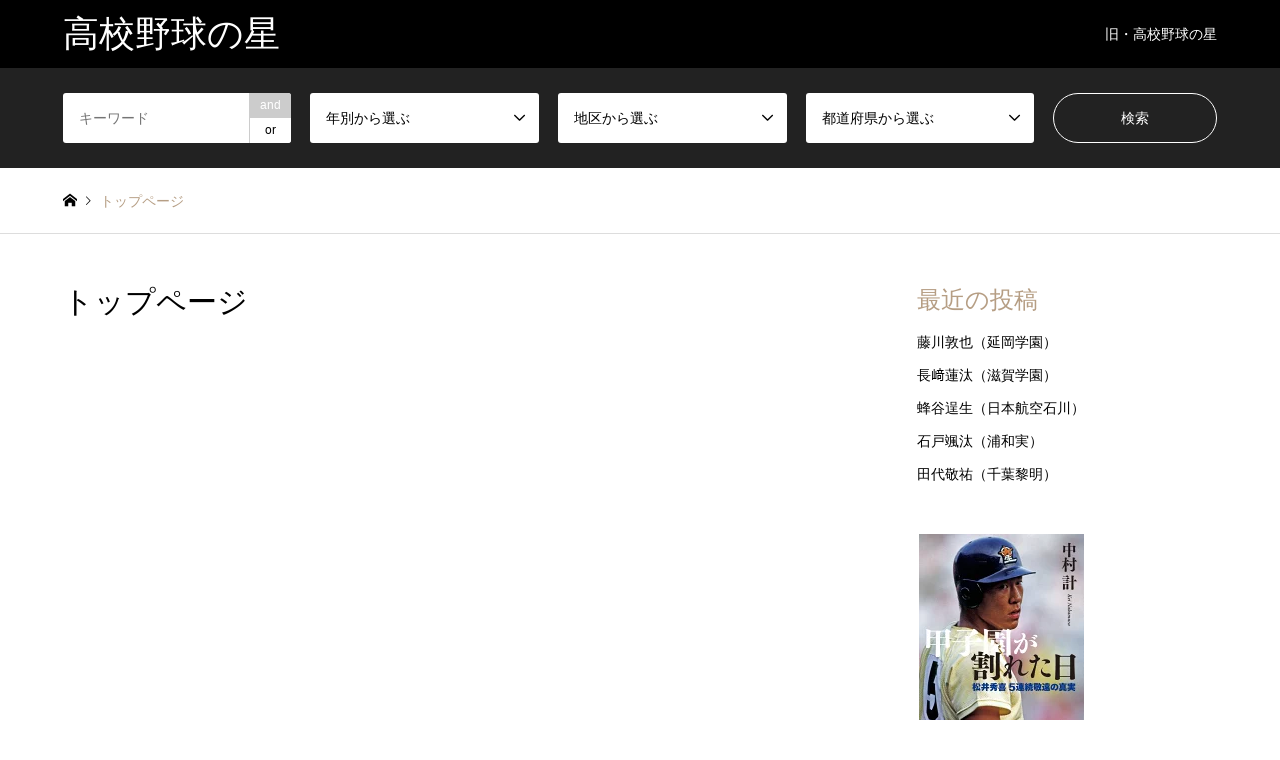

--- FILE ---
content_type: text/html; charset=UTF-8
request_url: http://koukouyakyu-no-hoshi.com/%E3%83%88%E3%83%83%E3%83%97%E3%83%9A%E3%83%BC%E3%82%B8-2/
body_size: 10471
content:
<!DOCTYPE html>
<html lang="ja">
<head>
<meta charset="UTF-8">
<!--[if IE]><meta http-equiv="X-UA-Compatible" content="IE=edge"><![endif]-->
<meta name="viewport" content="width=device-width">
<title>トップページ | 高校野球の星</title>
<meta name="description" content="">
<link rel="pingback" href="http://koukouyakyu-no-hoshi.com/xmlrpc.php">
<meta name='robots' content='max-image-preview:large' />
<link rel="alternate" type="application/rss+xml" title="高校野球の星 &raquo; フィード" href="http://koukouyakyu-no-hoshi.com/feed/" />
<link rel="alternate" type="application/rss+xml" title="高校野球の星 &raquo; コメントフィード" href="http://koukouyakyu-no-hoshi.com/comments/feed/" />
<link rel="alternate" title="oEmbed (JSON)" type="application/json+oembed" href="http://koukouyakyu-no-hoshi.com/wp-json/oembed/1.0/embed?url=http%3A%2F%2Fkoukouyakyu-no-hoshi.com%2F%25e3%2583%2588%25e3%2583%2583%25e3%2583%2597%25e3%2583%259a%25e3%2583%25bc%25e3%2582%25b8-2%2F" />
<link rel="alternate" title="oEmbed (XML)" type="text/xml+oembed" href="http://koukouyakyu-no-hoshi.com/wp-json/oembed/1.0/embed?url=http%3A%2F%2Fkoukouyakyu-no-hoshi.com%2F%25e3%2583%2588%25e3%2583%2583%25e3%2583%2597%25e3%2583%259a%25e3%2583%25bc%25e3%2582%25b8-2%2F&#038;format=xml" />
<style id='wp-img-auto-sizes-contain-inline-css' type='text/css'>
img:is([sizes=auto i],[sizes^="auto," i]){contain-intrinsic-size:3000px 1500px}
/*# sourceURL=wp-img-auto-sizes-contain-inline-css */
</style>
<link rel='stylesheet' id='style-css' href='http://koukouyakyu-no-hoshi.com/wp-content/themes/gensen_tcd050/style.css?ver=1.12.1' type='text/css' media='all' />
<style id='wp-emoji-styles-inline-css' type='text/css'>

	img.wp-smiley, img.emoji {
		display: inline !important;
		border: none !important;
		box-shadow: none !important;
		height: 1em !important;
		width: 1em !important;
		margin: 0 0.07em !important;
		vertical-align: -0.1em !important;
		background: none !important;
		padding: 0 !important;
	}
/*# sourceURL=wp-emoji-styles-inline-css */
</style>
<style id='wp-block-library-inline-css' type='text/css'>
:root{--wp-block-synced-color:#7a00df;--wp-block-synced-color--rgb:122,0,223;--wp-bound-block-color:var(--wp-block-synced-color);--wp-editor-canvas-background:#ddd;--wp-admin-theme-color:#007cba;--wp-admin-theme-color--rgb:0,124,186;--wp-admin-theme-color-darker-10:#006ba1;--wp-admin-theme-color-darker-10--rgb:0,107,160.5;--wp-admin-theme-color-darker-20:#005a87;--wp-admin-theme-color-darker-20--rgb:0,90,135;--wp-admin-border-width-focus:2px}@media (min-resolution:192dpi){:root{--wp-admin-border-width-focus:1.5px}}.wp-element-button{cursor:pointer}:root .has-very-light-gray-background-color{background-color:#eee}:root .has-very-dark-gray-background-color{background-color:#313131}:root .has-very-light-gray-color{color:#eee}:root .has-very-dark-gray-color{color:#313131}:root .has-vivid-green-cyan-to-vivid-cyan-blue-gradient-background{background:linear-gradient(135deg,#00d084,#0693e3)}:root .has-purple-crush-gradient-background{background:linear-gradient(135deg,#34e2e4,#4721fb 50%,#ab1dfe)}:root .has-hazy-dawn-gradient-background{background:linear-gradient(135deg,#faaca8,#dad0ec)}:root .has-subdued-olive-gradient-background{background:linear-gradient(135deg,#fafae1,#67a671)}:root .has-atomic-cream-gradient-background{background:linear-gradient(135deg,#fdd79a,#004a59)}:root .has-nightshade-gradient-background{background:linear-gradient(135deg,#330968,#31cdcf)}:root .has-midnight-gradient-background{background:linear-gradient(135deg,#020381,#2874fc)}:root{--wp--preset--font-size--normal:16px;--wp--preset--font-size--huge:42px}.has-regular-font-size{font-size:1em}.has-larger-font-size{font-size:2.625em}.has-normal-font-size{font-size:var(--wp--preset--font-size--normal)}.has-huge-font-size{font-size:var(--wp--preset--font-size--huge)}.has-text-align-center{text-align:center}.has-text-align-left{text-align:left}.has-text-align-right{text-align:right}.has-fit-text{white-space:nowrap!important}#end-resizable-editor-section{display:none}.aligncenter{clear:both}.items-justified-left{justify-content:flex-start}.items-justified-center{justify-content:center}.items-justified-right{justify-content:flex-end}.items-justified-space-between{justify-content:space-between}.screen-reader-text{border:0;clip-path:inset(50%);height:1px;margin:-1px;overflow:hidden;padding:0;position:absolute;width:1px;word-wrap:normal!important}.screen-reader-text:focus{background-color:#ddd;clip-path:none;color:#444;display:block;font-size:1em;height:auto;left:5px;line-height:normal;padding:15px 23px 14px;text-decoration:none;top:5px;width:auto;z-index:100000}html :where(.has-border-color){border-style:solid}html :where([style*=border-top-color]){border-top-style:solid}html :where([style*=border-right-color]){border-right-style:solid}html :where([style*=border-bottom-color]){border-bottom-style:solid}html :where([style*=border-left-color]){border-left-style:solid}html :where([style*=border-width]){border-style:solid}html :where([style*=border-top-width]){border-top-style:solid}html :where([style*=border-right-width]){border-right-style:solid}html :where([style*=border-bottom-width]){border-bottom-style:solid}html :where([style*=border-left-width]){border-left-style:solid}html :where(img[class*=wp-image-]){height:auto;max-width:100%}:where(figure){margin:0 0 1em}html :where(.is-position-sticky){--wp-admin--admin-bar--position-offset:var(--wp-admin--admin-bar--height,0px)}@media screen and (max-width:600px){html :where(.is-position-sticky){--wp-admin--admin-bar--position-offset:0px}}

/*# sourceURL=wp-block-library-inline-css */
</style><style id='global-styles-inline-css' type='text/css'>
:root{--wp--preset--aspect-ratio--square: 1;--wp--preset--aspect-ratio--4-3: 4/3;--wp--preset--aspect-ratio--3-4: 3/4;--wp--preset--aspect-ratio--3-2: 3/2;--wp--preset--aspect-ratio--2-3: 2/3;--wp--preset--aspect-ratio--16-9: 16/9;--wp--preset--aspect-ratio--9-16: 9/16;--wp--preset--color--black: #000000;--wp--preset--color--cyan-bluish-gray: #abb8c3;--wp--preset--color--white: #ffffff;--wp--preset--color--pale-pink: #f78da7;--wp--preset--color--vivid-red: #cf2e2e;--wp--preset--color--luminous-vivid-orange: #ff6900;--wp--preset--color--luminous-vivid-amber: #fcb900;--wp--preset--color--light-green-cyan: #7bdcb5;--wp--preset--color--vivid-green-cyan: #00d084;--wp--preset--color--pale-cyan-blue: #8ed1fc;--wp--preset--color--vivid-cyan-blue: #0693e3;--wp--preset--color--vivid-purple: #9b51e0;--wp--preset--gradient--vivid-cyan-blue-to-vivid-purple: linear-gradient(135deg,rgb(6,147,227) 0%,rgb(155,81,224) 100%);--wp--preset--gradient--light-green-cyan-to-vivid-green-cyan: linear-gradient(135deg,rgb(122,220,180) 0%,rgb(0,208,130) 100%);--wp--preset--gradient--luminous-vivid-amber-to-luminous-vivid-orange: linear-gradient(135deg,rgb(252,185,0) 0%,rgb(255,105,0) 100%);--wp--preset--gradient--luminous-vivid-orange-to-vivid-red: linear-gradient(135deg,rgb(255,105,0) 0%,rgb(207,46,46) 100%);--wp--preset--gradient--very-light-gray-to-cyan-bluish-gray: linear-gradient(135deg,rgb(238,238,238) 0%,rgb(169,184,195) 100%);--wp--preset--gradient--cool-to-warm-spectrum: linear-gradient(135deg,rgb(74,234,220) 0%,rgb(151,120,209) 20%,rgb(207,42,186) 40%,rgb(238,44,130) 60%,rgb(251,105,98) 80%,rgb(254,248,76) 100%);--wp--preset--gradient--blush-light-purple: linear-gradient(135deg,rgb(255,206,236) 0%,rgb(152,150,240) 100%);--wp--preset--gradient--blush-bordeaux: linear-gradient(135deg,rgb(254,205,165) 0%,rgb(254,45,45) 50%,rgb(107,0,62) 100%);--wp--preset--gradient--luminous-dusk: linear-gradient(135deg,rgb(255,203,112) 0%,rgb(199,81,192) 50%,rgb(65,88,208) 100%);--wp--preset--gradient--pale-ocean: linear-gradient(135deg,rgb(255,245,203) 0%,rgb(182,227,212) 50%,rgb(51,167,181) 100%);--wp--preset--gradient--electric-grass: linear-gradient(135deg,rgb(202,248,128) 0%,rgb(113,206,126) 100%);--wp--preset--gradient--midnight: linear-gradient(135deg,rgb(2,3,129) 0%,rgb(40,116,252) 100%);--wp--preset--font-size--small: 13px;--wp--preset--font-size--medium: 20px;--wp--preset--font-size--large: 36px;--wp--preset--font-size--x-large: 42px;--wp--preset--spacing--20: 0.44rem;--wp--preset--spacing--30: 0.67rem;--wp--preset--spacing--40: 1rem;--wp--preset--spacing--50: 1.5rem;--wp--preset--spacing--60: 2.25rem;--wp--preset--spacing--70: 3.38rem;--wp--preset--spacing--80: 5.06rem;--wp--preset--shadow--natural: 6px 6px 9px rgba(0, 0, 0, 0.2);--wp--preset--shadow--deep: 12px 12px 50px rgba(0, 0, 0, 0.4);--wp--preset--shadow--sharp: 6px 6px 0px rgba(0, 0, 0, 0.2);--wp--preset--shadow--outlined: 6px 6px 0px -3px rgb(255, 255, 255), 6px 6px rgb(0, 0, 0);--wp--preset--shadow--crisp: 6px 6px 0px rgb(0, 0, 0);}:where(.is-layout-flex){gap: 0.5em;}:where(.is-layout-grid){gap: 0.5em;}body .is-layout-flex{display: flex;}.is-layout-flex{flex-wrap: wrap;align-items: center;}.is-layout-flex > :is(*, div){margin: 0;}body .is-layout-grid{display: grid;}.is-layout-grid > :is(*, div){margin: 0;}:where(.wp-block-columns.is-layout-flex){gap: 2em;}:where(.wp-block-columns.is-layout-grid){gap: 2em;}:where(.wp-block-post-template.is-layout-flex){gap: 1.25em;}:where(.wp-block-post-template.is-layout-grid){gap: 1.25em;}.has-black-color{color: var(--wp--preset--color--black) !important;}.has-cyan-bluish-gray-color{color: var(--wp--preset--color--cyan-bluish-gray) !important;}.has-white-color{color: var(--wp--preset--color--white) !important;}.has-pale-pink-color{color: var(--wp--preset--color--pale-pink) !important;}.has-vivid-red-color{color: var(--wp--preset--color--vivid-red) !important;}.has-luminous-vivid-orange-color{color: var(--wp--preset--color--luminous-vivid-orange) !important;}.has-luminous-vivid-amber-color{color: var(--wp--preset--color--luminous-vivid-amber) !important;}.has-light-green-cyan-color{color: var(--wp--preset--color--light-green-cyan) !important;}.has-vivid-green-cyan-color{color: var(--wp--preset--color--vivid-green-cyan) !important;}.has-pale-cyan-blue-color{color: var(--wp--preset--color--pale-cyan-blue) !important;}.has-vivid-cyan-blue-color{color: var(--wp--preset--color--vivid-cyan-blue) !important;}.has-vivid-purple-color{color: var(--wp--preset--color--vivid-purple) !important;}.has-black-background-color{background-color: var(--wp--preset--color--black) !important;}.has-cyan-bluish-gray-background-color{background-color: var(--wp--preset--color--cyan-bluish-gray) !important;}.has-white-background-color{background-color: var(--wp--preset--color--white) !important;}.has-pale-pink-background-color{background-color: var(--wp--preset--color--pale-pink) !important;}.has-vivid-red-background-color{background-color: var(--wp--preset--color--vivid-red) !important;}.has-luminous-vivid-orange-background-color{background-color: var(--wp--preset--color--luminous-vivid-orange) !important;}.has-luminous-vivid-amber-background-color{background-color: var(--wp--preset--color--luminous-vivid-amber) !important;}.has-light-green-cyan-background-color{background-color: var(--wp--preset--color--light-green-cyan) !important;}.has-vivid-green-cyan-background-color{background-color: var(--wp--preset--color--vivid-green-cyan) !important;}.has-pale-cyan-blue-background-color{background-color: var(--wp--preset--color--pale-cyan-blue) !important;}.has-vivid-cyan-blue-background-color{background-color: var(--wp--preset--color--vivid-cyan-blue) !important;}.has-vivid-purple-background-color{background-color: var(--wp--preset--color--vivid-purple) !important;}.has-black-border-color{border-color: var(--wp--preset--color--black) !important;}.has-cyan-bluish-gray-border-color{border-color: var(--wp--preset--color--cyan-bluish-gray) !important;}.has-white-border-color{border-color: var(--wp--preset--color--white) !important;}.has-pale-pink-border-color{border-color: var(--wp--preset--color--pale-pink) !important;}.has-vivid-red-border-color{border-color: var(--wp--preset--color--vivid-red) !important;}.has-luminous-vivid-orange-border-color{border-color: var(--wp--preset--color--luminous-vivid-orange) !important;}.has-luminous-vivid-amber-border-color{border-color: var(--wp--preset--color--luminous-vivid-amber) !important;}.has-light-green-cyan-border-color{border-color: var(--wp--preset--color--light-green-cyan) !important;}.has-vivid-green-cyan-border-color{border-color: var(--wp--preset--color--vivid-green-cyan) !important;}.has-pale-cyan-blue-border-color{border-color: var(--wp--preset--color--pale-cyan-blue) !important;}.has-vivid-cyan-blue-border-color{border-color: var(--wp--preset--color--vivid-cyan-blue) !important;}.has-vivid-purple-border-color{border-color: var(--wp--preset--color--vivid-purple) !important;}.has-vivid-cyan-blue-to-vivid-purple-gradient-background{background: var(--wp--preset--gradient--vivid-cyan-blue-to-vivid-purple) !important;}.has-light-green-cyan-to-vivid-green-cyan-gradient-background{background: var(--wp--preset--gradient--light-green-cyan-to-vivid-green-cyan) !important;}.has-luminous-vivid-amber-to-luminous-vivid-orange-gradient-background{background: var(--wp--preset--gradient--luminous-vivid-amber-to-luminous-vivid-orange) !important;}.has-luminous-vivid-orange-to-vivid-red-gradient-background{background: var(--wp--preset--gradient--luminous-vivid-orange-to-vivid-red) !important;}.has-very-light-gray-to-cyan-bluish-gray-gradient-background{background: var(--wp--preset--gradient--very-light-gray-to-cyan-bluish-gray) !important;}.has-cool-to-warm-spectrum-gradient-background{background: var(--wp--preset--gradient--cool-to-warm-spectrum) !important;}.has-blush-light-purple-gradient-background{background: var(--wp--preset--gradient--blush-light-purple) !important;}.has-blush-bordeaux-gradient-background{background: var(--wp--preset--gradient--blush-bordeaux) !important;}.has-luminous-dusk-gradient-background{background: var(--wp--preset--gradient--luminous-dusk) !important;}.has-pale-ocean-gradient-background{background: var(--wp--preset--gradient--pale-ocean) !important;}.has-electric-grass-gradient-background{background: var(--wp--preset--gradient--electric-grass) !important;}.has-midnight-gradient-background{background: var(--wp--preset--gradient--midnight) !important;}.has-small-font-size{font-size: var(--wp--preset--font-size--small) !important;}.has-medium-font-size{font-size: var(--wp--preset--font-size--medium) !important;}.has-large-font-size{font-size: var(--wp--preset--font-size--large) !important;}.has-x-large-font-size{font-size: var(--wp--preset--font-size--x-large) !important;}
/*# sourceURL=global-styles-inline-css */
</style>

<style id='classic-theme-styles-inline-css' type='text/css'>
/*! This file is auto-generated */
.wp-block-button__link{color:#fff;background-color:#32373c;border-radius:9999px;box-shadow:none;text-decoration:none;padding:calc(.667em + 2px) calc(1.333em + 2px);font-size:1.125em}.wp-block-file__button{background:#32373c;color:#fff;text-decoration:none}
/*# sourceURL=/wp-includes/css/classic-themes.min.css */
</style>
<script type="text/javascript" src="http://koukouyakyu-no-hoshi.com/wp-includes/js/jquery/jquery.min.js?ver=3.7.1" id="jquery-core-js"></script>
<script type="text/javascript" src="http://koukouyakyu-no-hoshi.com/wp-includes/js/jquery/jquery-migrate.min.js?ver=3.4.1" id="jquery-migrate-js"></script>
<link rel="https://api.w.org/" href="http://koukouyakyu-no-hoshi.com/wp-json/" /><link rel="alternate" title="JSON" type="application/json" href="http://koukouyakyu-no-hoshi.com/wp-json/wp/v2/pages/8" /><link rel="canonical" href="http://koukouyakyu-no-hoshi.com/%e3%83%88%e3%83%83%e3%83%97%e3%83%9a%e3%83%bc%e3%82%b8-2/" />
<link rel='shortlink' href='http://koukouyakyu-no-hoshi.com/?p=8' />

<link rel="stylesheet" href="http://koukouyakyu-no-hoshi.com/wp-content/themes/gensen_tcd050/css/design-plus.css?ver=1.12.1">
<link rel="stylesheet" href="http://koukouyakyu-no-hoshi.com/wp-content/themes/gensen_tcd050/css/sns-botton.css?ver=1.12.1">
<link rel="stylesheet" href="http://koukouyakyu-no-hoshi.com/wp-content/themes/gensen_tcd050/css/responsive.css?ver=1.12.1">
<link rel="stylesheet" href="http://koukouyakyu-no-hoshi.com/wp-content/themes/gensen_tcd050/css/footer-bar.css?ver=1.12.1">

<script src="http://koukouyakyu-no-hoshi.com/wp-content/themes/gensen_tcd050/js/jquery.easing.1.3.js?ver=1.12.1"></script>
<script src="http://koukouyakyu-no-hoshi.com/wp-content/themes/gensen_tcd050/js/jquery.textOverflowEllipsis.js?ver=1.12.1"></script>
<script src="http://koukouyakyu-no-hoshi.com/wp-content/themes/gensen_tcd050/js/jscript.js?ver=1.12.1"></script>
<script src="http://koukouyakyu-no-hoshi.com/wp-content/themes/gensen_tcd050/js/comment.js?ver=1.12.1"></script>
<script src="http://koukouyakyu-no-hoshi.com/wp-content/themes/gensen_tcd050/js/jquery.chosen.min.js?ver=1.12.1"></script>
<link rel="stylesheet" href="http://koukouyakyu-no-hoshi.com/wp-content/themes/gensen_tcd050/css/jquery.chosen.css?ver=1.12.1">

<style type="text/css">
body, input, textarea, select { font-family: Arial, "Hiragino Kaku Gothic ProN", "ヒラギノ角ゴ ProN W3", "メイリオ", Meiryo, sans-serif; }
.rich_font { font-family: "Times New Roman" , "游明朝" , "Yu Mincho" , "游明朝体" , "YuMincho" , "ヒラギノ明朝 Pro W3" , "Hiragino Mincho Pro" , "HiraMinProN-W3" , "HGS明朝E" , "ＭＳ Ｐ明朝" , "MS PMincho" , serif; font-weight:500; }

#header_logo #logo_text .logo { font-size:36px; }
#header_logo_fix #logo_text_fixed .logo { font-size:36px; }
#footer_logo .logo_text { font-size:36px; }
#post_title { font-size:30px; }
.post_content { font-size:14px; }
#archive_headline { font-size:42px; }
#archive_desc { font-size:14px; }
  
@media screen and (max-width:1024px) {
  #header_logo #logo_text .logo { font-size:26px; }
  #header_logo_fix #logo_text_fixed .logo { font-size:26px; }
  #footer_logo .logo_text { font-size:26px; }
  #post_title { font-size:16px; }
  .post_content { font-size:14px; }
  #archive_headline { font-size:20px; }
  #archive_desc { font-size:14px; }
}




.image {
overflow: hidden;
-webkit-backface-visibility: hidden;
backface-visibility: hidden;
-webkit-transition-duration: .35s;
-moz-transition-duration: .35s;
-ms-transition-duration: .35s;
-o-transition-duration: .35s;
transition-duration: .35s;
}
.image img {
-webkit-backface-visibility: hidden;
backface-visibility: hidden;
-webkit-transform: scale(1);
-webkit-transition-property: opacity, scale, -webkit-transform, transform;
-webkit-transition-duration: .35s;
-moz-transform: scale(1);
-moz-transition-property: opacity, scale, -moz-transform, transform;
-moz-transition-duration: .35s;
-ms-transform: scale(1);
-ms-transition-property: opacity, scale, -ms-transform, transform;
-ms-transition-duration: .35s;
-o-transform: scale(1);
-o-transition-property: opacity, scale, -o-transform, transform;
-o-transition-duration: .35s;
transform: scale(1);
transition-property: opacity, scale, transform;
transition-duration: .35s;
}
.image:hover img, a:hover .image img {
-webkit-transform: scale(1.2);
-moz-transform: scale(1.2);
-ms-transform: scale(1.2);
-o-transform: scale(1.2);
transform: scale(1.2);
}
.introduce_list_col a:hover .image img {
-webkit-transform: scale(1.2) translate3d(-41.66%, 0, 0);
-moz-transform: scale(1.2) translate3d(-41.66%, 0, 0);
-ms-transform: scale(1.2) translate3d(-41.66%, 0, 0);
-o-transform: scale(1.2) translate3d(-41.66%, 0, 0);
transform: scale(1.2) translate3d(-41.66%, 0, 0);
}


.archive_filter .button input:hover, .archive_sort dt,#post_pagination p, #post_pagination a:hover, #return_top a, .c-pw__btn,
#comment_header ul li a:hover, #comment_header ul li.comment_switch_active a, #comment_header #comment_closed p,
#introduce_slider .slick-dots li button:hover, #introduce_slider .slick-dots li.slick-active button
{ background-color:#b69e84; }

#comment_header ul li.comment_switch_active a, #comment_header #comment_closed p, #guest_info input:focus, #comment_textarea textarea:focus
{ border-color:#b69e84; }

#comment_header ul li.comment_switch_active a:after, #comment_header #comment_closed p:after
{ border-color:#b69e84 transparent transparent transparent; }

.header_search_inputs .chosen-results li[data-option-array-index="0"]
{ background-color:#b69e84 !important; border-color:#b69e84; }

a:hover, #bread_crumb li a:hover, #bread_crumb li.home a:hover:before, #bread_crumb li.last,
#archive_headline, .archive_header .headline, .archive_filter_headline, #related_post .headline,
#introduce_header .headline, .introduce_list_col .info .title, .introduce_archive_banner_link a:hover,
#recent_news .headline, #recent_news li a:hover, #comment_headline,
.side_headline, ul.banner_list li a:hover .caption, .footer_headline, .footer_widget a:hover,
#index_news .entry-date, #index_news_mobile .entry-date, .cb_content-carousel a:hover .image .title
{ color:#b69e84; }

#index_news_mobile .archive_link a:hover, .cb_content-blog_list .archive_link a:hover, #load_post a:hover, #submit_comment:hover, .c-pw__btn:hover
{ background-color:#92785f; }

#header_search select:focus, .header_search_inputs .chosen-with-drop .chosen-single span, #footer_contents a:hover, #footer_nav a:hover, #footer_social_link li:hover:before,
#header_slider .slick-arrow:hover, .cb_content-carousel .slick-arrow:hover
{ color:#92785f; }

.post_content a, .custom-html-widget a { color:#b69e84; }

#header_search, #index_header_search { background-color:#222222; }

#footer_nav { background-color:#F7F7F7; }
#footer_contents { background-color:#222222; }

#header_search_submit { background-color:rgba(0,0,0,0); }
#header_search_submit:hover { background-color:rgba(146,120,95,1.0); }
.cat-category { background-color:#999999 !important; }
.cat-category2 { background-color:#000000 !important; }
.cat-category3 { background-color:#b69e84 !important; }

@media only screen and (min-width:1025px) {
  #global_menu ul ul a { background-color:#b69e84; }
  #global_menu ul ul a:hover, #global_menu ul ul .current-menu-item > a { background-color:#92785f; }
  #header_top { background-color:#000000; }
  .has_header_content #header_top { background-color:rgba(0,0,0,0); }
  .fix_top.header_fix #header_top { background-color:rgba(0,0,0,0.8); }
  #header_logo a, #global_menu > ul > li > a { color:#ffffff; }
  #header_logo_fix a, .fix_top.header_fix #global_menu > ul > li > a { color:#ffffff; }
  .has_header_content #index_header_search { background-color:rgba(34,34,34,0.6); }
}
@media screen and (max-width:1024px) {
  #global_menu { background-color:#b69e84; }
  #global_menu a:hover, #global_menu .current-menu-item > a { background-color:#92785f; }
  #header_top { background-color:#000000; }
  #header_top a, #header_top a:before { color:#ffffff !important; }
  .mobile_fix_top.header_fix #header_top, .mobile_fix_top.header_fix #header.active #header_top { background-color:rgba(0,0,0,0.8); }
  .mobile_fix_top.header_fix #header_top a, .mobile_fix_top.header_fix #header_top a:before { color:#ffffff !important; }
  .archive_sort dt { color:#b69e84; }
  .post-type-archive-news #recent_news .show_date li .date { color:#b69e84; }
}



</style>

<style type="text/css"></style></head>
<body id="body" class="wp-singular page-template-default page page-id-8 wp-theme-gensen_tcd050">


 <div id="header">
  <div id="header_top">
   <div class="inner clearfix">
    <div id="header_logo">
     <div id="logo_text">
 <h1 class="logo"><a href="http://koukouyakyu-no-hoshi.com/"><span class="rich_font">高校野球の星</span></a></h1>
</div>
    </div>
    <div id="header_logo_fix">
     <div id="logo_text_fixed">
 <p class="logo rich_font"><a href="http://koukouyakyu-no-hoshi.com/" title="高校野球の星">高校野球の星</a></p>
</div>
    </div>
    <a href="#" class="search_button"><span>検索</span></a>
    <a href="#" class="menu_button"><span>menu</span></a>
    <div id="global_menu">
     <ul id="menu-%e3%83%a1%e3%83%8b%e3%83%a5%e3%83%bc%e4%b8%8a%e9%83%a8" class="menu"><li id="menu-item-133" class="menu-item menu-item-type-custom menu-item-object-custom menu-item-133"><a href="http://k.koukouyakyu-no-hoshi.com/">旧・高校野球の星</a></li>
</ul>    </div>
   </div>
  </div>
  <div id="header_search">
   <div class="inner">
    <form action="http://koukouyakyu-no-hoshi.com/" method="get" class="columns-5">
     <div class="header_search_inputs header_search_keywords">
      <input type="text" id="header_search_keywords" name="search_keywords" placeholder="キーワード" value="" />
      <input type="hidden" name="search_keywords_operator" value="and" />
      <ul class="search_keywords_operator">
       <li class="active">and</li>
       <li>or</li>
      </ul>
     </div>
     <div class="header_search_inputs">
<select  name='search_cat1' id='header_search_cat1' class=''>
	<option value='0' selected='selected'>年別から選ぶ</option>
	<option class="level-0" value="1">未分類</option>
	<option class="level-0" value="12">2022年</option>
	<option class="level-0" value="13">2023年</option>
	<option class="level-0" value="92">2024年</option>
	<option class="level-0" value="93">2025年</option>
	<option class="level-0" value="109">2026年</option>
</select>
     </div>
     <div class="header_search_inputs">
<select  name='search_cat2' id='header_search_cat2' class=''>
	<option value='0' selected='selected'>地区から選ぶ</option>
	<option class="level-0" value="14">北海道地区</option>
	<option class="level-0" value="15">東北地区</option>
	<option class="level-0" value="16">関東地区</option>
	<option class="level-0" value="17">北信越地区</option>
	<option class="level-0" value="18">東海地区</option>
	<option class="level-0" value="19">近畿地区</option>
	<option class="level-0" value="20">中国地区</option>
	<option class="level-0" value="21">四国地区</option>
	<option class="level-0" value="22">九州地区</option>
	<option class="level-0" value="110">全国</option>
</select>
     </div>
     <div class="header_search_inputs">
<select  name='search_cat3' id='header_search_cat3' class=''>
	<option value='0' selected='selected'>都道府県から選ぶ</option>
	<option class="level-0" value="23">北海道</option>
	<option class="level-0" value="24">青森</option>
	<option class="level-0" value="25">岩手</option>
	<option class="level-0" value="26">秋田</option>
	<option class="level-0" value="27">山形</option>
	<option class="level-0" value="28">宮城</option>
	<option class="level-0" value="29">福島</option>
	<option class="level-0" value="30">茨城</option>
	<option class="level-0" value="31">栃木</option>
	<option class="level-0" value="32">群馬</option>
	<option class="level-0" value="33">埼玉</option>
	<option class="level-0" value="34">千葉</option>
	<option class="level-0" value="35">東京</option>
	<option class="level-0" value="36">神奈川</option>
	<option class="level-0" value="37">山梨</option>
	<option class="level-0" value="38">長野</option>
	<option class="level-0" value="39">新潟</option>
	<option class="level-0" value="40">富山</option>
	<option class="level-0" value="41">石川</option>
	<option class="level-0" value="42">福井</option>
	<option class="level-0" value="43">静岡</option>
	<option class="level-0" value="44">愛知</option>
	<option class="level-0" value="45">岐阜</option>
	<option class="level-0" value="46">三重</option>
	<option class="level-0" value="47">滋賀</option>
	<option class="level-0" value="48">京都</option>
	<option class="level-0" value="49">大阪</option>
	<option class="level-0" value="50">兵庫</option>
	<option class="level-0" value="51">奈良</option>
	<option class="level-0" value="52">和歌山</option>
	<option class="level-0" value="53">岡山</option>
	<option class="level-0" value="54">広島</option>
	<option class="level-0" value="55">鳥取</option>
	<option class="level-0" value="56">島根</option>
	<option class="level-0" value="57">山口</option>
	<option class="level-0" value="58">香川</option>
	<option class="level-0" value="59">徳島</option>
	<option class="level-0" value="60">愛媛</option>
	<option class="level-0" value="61">高知</option>
	<option class="level-0" value="62">福岡</option>
	<option class="level-0" value="63">佐賀</option>
	<option class="level-0" value="64">長崎</option>
	<option class="level-0" value="65">熊本</option>
	<option class="level-0" value="66">大分</option>
	<option class="level-0" value="67">宮崎</option>
	<option class="level-0" value="68">鹿児島</option>
	<option class="level-0" value="69">沖縄</option>
</select>
     </div>
     <div class="header_search_inputs header_search_button">
      <input type="submit" id="header_search_submit" value="検索" />
     </div>
    </form>
   </div>
  </div>
 </div><!-- END #header -->

 <div id="main_contents" class="clearfix">


<div id="breadcrumb">
 <ul class="inner clearfix" itemscope itemtype="http://schema.org/BreadcrumbList">
  <li itemprop="itemListElement" itemscope itemtype="http://schema.org/ListItem" class="home"><a itemprop="item" href="http://koukouyakyu-no-hoshi.com/"><span itemprop="name">ホーム</span></a><meta itemprop="position" content="1" /></li>

  <li itemprop="itemListElement" itemscope itemtype="http://schema.org/ListItem" class="last"><span itemprop="name">トップページ</span><meta itemprop="position" content="2" /></li>

 </ul>
</div>


<div id="main_col" class="clearfix">

 <div id="left_col">


 <div id="article">

  <h2 id="post_title" class="rich_font">トップページ</h2>

  <div class="post_content clearfix">
        </div>

 </div><!-- END #article -->


 </div><!-- END #left_col -->

 <div id="side_col">
  
		<div class="widget side_widget clearfix widget_recent_entries" id="recent-posts-2">

		<h3 class="side_headline rich_font">最近の投稿</h3>

		<ul>
											<li>
					<a href="http://koukouyakyu-no-hoshi.com/2025/10/01/%e8%97%a4%e5%b7%9d%e6%95%a6%e4%b9%9f%ef%bc%88%e5%bb%b6%e5%b2%a1%e5%ad%a6%e5%9c%92%ef%bc%89/">藤川敦也（延岡学園）</a>
									</li>
											<li>
					<a href="http://koukouyakyu-no-hoshi.com/2025/03/26/%e9%95%b7%ef%a8%91%e8%93%ae%e6%b1%b0%ef%bc%88%e6%bb%8b%e8%b3%80%e5%ad%a6%e5%9c%92%ef%bc%89/">長﨑蓮汰（滋賀学園）</a>
									</li>
											<li>
					<a href="http://koukouyakyu-no-hoshi.com/2025/03/24/%e8%9c%82%e8%b0%b7%e9%80%9e%e7%94%9f%ef%bc%88%e6%97%a5%e6%9c%ac%e8%88%aa%e7%a9%ba%e7%9f%b3%e5%b7%9d%ef%bc%89/">蜂谷逞生（日本航空石川）</a>
									</li>
											<li>
					<a href="http://koukouyakyu-no-hoshi.com/2025/03/21/%e7%9f%b3%e6%88%b8%e9%a2%af%e6%b1%b0%ef%bc%88%e6%b5%a6%e5%92%8c%e5%ae%9f%ef%bc%89/">石戸颯汰（浦和実）</a>
									</li>
											<li>
					<a href="http://koukouyakyu-no-hoshi.com/2025/03/21/%e7%94%b0%e4%bb%a3%e6%95%ac%e7%a5%90%ef%bc%88%e5%8d%83%e8%91%89%e9%bb%8e%e6%98%8e%ef%bc%89/">田代敬祐（千葉黎明）</a>
									</li>
					</ul>

		</div>
<div class="widget side_widget clearfix widget_text" id="text-2">
			<div class="textwidget"><p><a href="https://hb.afl.rakuten.co.jp/ichiba/02825101.3b971e2e.039bb740.af343a23/?pc=https%3A%2F%2Fitem.rakuten.co.jp%2Fbook%2F16856592%2F&#038;link_type=pict&#038;ut=eyJwYWdlIjoiaXRlbSIsInR5cGUiOiJwaWN0Iiwic2l6ZSI6IjI0MHgyNDAiLCJuYW0iOjEsIm5hbXAiOiJyaWdodCIsImNvbSI6MSwiY29tcCI6ImRvd24iLCJwcmljZSI6MCwiYm9yIjoxLCJjb2wiOjEsImJidG4iOjEsInByb2QiOjAsImFtcCI6ZmFsc2V9" target="_blank" rel="nofollow sponsored noopener" style="word-wrap:break-word;"  ><img decoding="async" src="https://hbb.afl.rakuten.co.jp/hgb/02825101.3b971e2e.039bb740.af343a23/?me_id=1213310&#038;item_id=20444280&#038;pc=https%3A%2F%2Fthumbnail.image.rakuten.co.jp%2F%400_mall%2Fbook%2Fcabinet%2F3011%2F9784087443011_1_3.jpg%3F_ex%3D240x240&#038;s=240x240&#038;t=pict" border="0" style="margin:2px" alt="" title=""></a></p>
</div>
		</div>
<div class="widget side_widget clearfix widget_text" id="text-3">
			<div class="textwidget"><p><a href="https://hb.afl.rakuten.co.jp/ichiba/02825101.3b971e2e.039bb740.af343a23/?pc=https%3A%2F%2Fitem.rakuten.co.jp%2Fbook%2F16429902%2F&#038;link_type=pict&#038;ut=eyJwYWdlIjoiaXRlbSIsInR5cGUiOiJwaWN0Iiwic2l6ZSI6IjI0MHgyNDAiLCJuYW0iOjEsIm5hbXAiOiJyaWdodCIsImNvbSI6MSwiY29tcCI6ImRvd24iLCJwcmljZSI6MCwiYm9yIjoxLCJjb2wiOjEsImJidG4iOjEsInByb2QiOjAsImFtcCI6ZmFsc2V9" target="_blank" rel="nofollow sponsored noopener" style="word-wrap:break-word;"><img decoding="async" src="https://hbb.afl.rakuten.co.jp/hgb/02825101.3b971e2e.039bb740.af343a23/?me_id=1213310&#038;item_id=20105507&#038;pc=https%3A%2F%2Fthumbnail.image.rakuten.co.jp%2F%400_mall%2Fbook%2Fcabinet%2F1025%2F9784491041025.jpg%3F_ex%3D240x240&#038;s=240x240&#038;t=pict" border="0" style="margin:2px" alt="" title=""></a></p>
</div>
		</div>
<div class="widget side_widget clearfix widget_text" id="text-4">
			<div class="textwidget"><p><a href="https://hb.afl.rakuten.co.jp/ichiba/02825101.3b971e2e.039bb740.af343a23/?pc=https%3A%2F%2Fitem.rakuten.co.jp%2Fbook%2F17328830%2F&#038;link_type=pict&#038;ut=eyJwYWdlIjoiaXRlbSIsInR5cGUiOiJwaWN0Iiwic2l6ZSI6IjI0MHgyNDAiLCJuYW0iOjEsIm5hbXAiOiJyaWdodCIsImNvbSI6MSwiY29tcCI6ImRvd24iLCJwcmljZSI6MCwiYm9yIjoxLCJjb2wiOjEsImJidG4iOjEsInByb2QiOjAsImFtcCI6ZmFsc2V9" target="_blank" rel="nofollow sponsored noopener" style="word-wrap:break-word;"><img decoding="async" src="https://hbb.afl.rakuten.co.jp/hgb/02825101.3b971e2e.039bb740.af343a23/?me_id=1213310&#038;item_id=20807356&#038;pc=https%3A%2F%2Fthumbnail.image.rakuten.co.jp%2F%400_mall%2Fbook%2Fcabinet%2F6707%2F9784862556707_1_2.jpg%3F_ex%3D240x240&#038;s=240x240&#038;t=pict" border="0" style="margin:2px" alt="" title=""></a></p>
</div>
		</div>
<div class="widget side_widget clearfix widget_text" id="text-6">
			<div class="textwidget"><p><a href="https://hb.afl.rakuten.co.jp/ichiba/02825101.3b971e2e.039bb740.af343a23/?pc=https%3A%2F%2Fitem.rakuten.co.jp%2Fbook%2F17426066%2F&#038;link_type=pict&#038;ut=eyJwYWdlIjoiaXRlbSIsInR5cGUiOiJwaWN0Iiwic2l6ZSI6IjI0MHgyNDAiLCJuYW0iOjEsIm5hbXAiOiJyaWdodCIsImNvbSI6MSwiY29tcCI6ImRvd24iLCJwcmljZSI6MCwiYm9yIjoxLCJjb2wiOjEsImJidG4iOjEsInByb2QiOjAsImFtcCI6ZmFsc2V9" target="_blank" rel="nofollow sponsored noopener" style="word-wrap:break-word;"><img decoding="async" src="https://hbb.afl.rakuten.co.jp/hgb/02825101.3b971e2e.039bb740.af343a23/?me_id=1213310&#038;item_id=20890108&#038;pc=https%3A%2F%2Fthumbnail.image.rakuten.co.jp%2F%400_mall%2Fbook%2Fcabinet%2F5096%2F9784065305096_1_2.jpg%3F_ex%3D240x240&#038;s=240x240&#038;t=pict" border="0" style="margin:2px" alt="" title=""></a></p>
</div>
		</div>
<div class="widget side_widget clearfix widget_text" id="text-7">
			<div class="textwidget"><p><a style="word-wrap: break-word;" href="https://hb.afl.rakuten.co.jp/ichiba/02825101.3b971e2e.039bb740.af343a23/?pc=https%3A%2F%2Fitem.rakuten.co.jp%2Fbook%2F15684742%2F&amp;link_type=pict&amp;ut=eyJwYWdlIjoiaXRlbSIsInR5cGUiOiJwaWN0Iiwic2l6ZSI6IjI0MHgyNDAiLCJuYW0iOjEsIm5hbXAiOiJyaWdodCIsImNvbSI6MSwiY29tcCI6ImRvd24iLCJwcmljZSI6MCwiYm9yIjoxLCJjb2wiOjEsImJidG4iOjEsInByb2QiOjAsImFtcCI6ZmFsc2V9" target="_blank" rel="nofollow sponsored noopener"><img decoding="async" style="margin: 2px;" title="" src="https://hbb.afl.rakuten.co.jp/hgb/02825101.3b971e2e.039bb740.af343a23/?me_id=1213310&amp;item_id=19372037&amp;pc=https%3A%2F%2Fthumbnail.image.rakuten.co.jp%2F%400_mall%2Fbook%2Fcabinet%2F4994%2F9784862554994_1_3.jpg%3F_ex%3D240x240&amp;s=240x240&amp;t=pict" alt="" border="0" /></a></p>
</div>
		</div>
<div class="widget side_widget clearfix widget_text" id="text-8">
			<div class="textwidget"><p><a href="https://hb.afl.rakuten.co.jp/ichiba/02825101.3b971e2e.039bb740.af343a23/?pc=https%3A%2F%2Fitem.rakuten.co.jp%2Fbook%2F17483062%2F&#038;link_type=pict&#038;ut=eyJwYWdlIjoiaXRlbSIsInR5cGUiOiJwaWN0Iiwic2l6ZSI6IjI0MHgyNDAiLCJuYW0iOjEsIm5hbXAiOiJyaWdodCIsImNvbSI6MSwiY29tcCI6ImRvd24iLCJwcmljZSI6MCwiYm9yIjoxLCJjb2wiOjEsImJidG4iOjEsInByb2QiOjAsImFtcCI6ZmFsc2V9" target="_blank" rel="nofollow sponsored noopener" style="word-wrap:break-word;"><img decoding="async" src="https://hbb.afl.rakuten.co.jp/hgb/02825101.3b971e2e.039bb740.af343a23/?me_id=1213310&#038;item_id=20939856&#038;pc=https%3A%2F%2Fthumbnail.image.rakuten.co.jp%2F%400_mall%2Fbook%2Fcabinet%2F0228%2F9784534060228_1_2.jpg%3F_ex%3D240x240&#038;s=240x240&#038;t=pict" border="0" style="margin:2px" alt="" title=""></a></p>
</div>
		</div>
 </div>

</div><!-- END #main_col -->


 </div><!-- END #main_contents -->

 <div id="footer">

  <div id="footer_nav">
   <div class="inner">
    <div class="footer_nav_cols clearfix">
     <div class="footer_nav_col footer_nav_1 footer_nav_category footer_nav_type1">
      <div class="headline" style="background:#999999;">年別</div>
      <ul class="clearfix">
       <li><a href="http://koukouyakyu-no-hoshi.com/category/2022%e5%b9%b4/">2022年</a></li>
       <li><a href="http://koukouyakyu-no-hoshi.com/category/2023%e5%b9%b4/">2023年</a></li>
       <li><a href="http://koukouyakyu-no-hoshi.com/category/2024%e5%b9%b4/">2024年</a></li>
       <li><a href="http://koukouyakyu-no-hoshi.com/category/2025%e5%b9%b4/">2025年</a></li>
       <li><a href="http://koukouyakyu-no-hoshi.com/category/2026%e5%b9%b4/">2026年</a></li>
       <li><a href="http://koukouyakyu-no-hoshi.com/category/uncategorized/">未分類</a></li>
      </ul>
     </div>
     <div class="footer_nav_col footer_nav_2 footer_nav_category2 footer_nav_type1">
      <div class="headline" style="background:#000000;">地区</div>
      <ul class="clearfix">
       <li><a href="http://koukouyakyu-no-hoshi.com/category2/%e4%b8%ad%e5%9b%bd%e5%9c%b0%e5%8c%ba/">中国地区</a></li>
       <li><a href="http://koukouyakyu-no-hoshi.com/category2/%e4%b9%9d%e5%b7%9e%e5%9c%b0%e5%8c%ba/">九州地区</a></li>
       <li><a href="http://koukouyakyu-no-hoshi.com/category2/%e5%85%a8%e5%9b%bd/">全国</a></li>
       <li><a href="http://koukouyakyu-no-hoshi.com/category2/%e5%8c%97%e4%bf%a1%e8%b6%8a%e5%9c%b0%e5%8c%ba/">北信越地区</a></li>
       <li><a href="http://koukouyakyu-no-hoshi.com/category2/%e5%8c%97%e6%b5%b7%e9%81%93%e5%9c%b0%e5%8c%ba/">北海道地区</a></li>
       <li><a href="http://koukouyakyu-no-hoshi.com/category2/%e5%9b%9b%e5%9b%bd%e5%9c%b0%e5%8c%ba/">四国地区</a></li>
       <li><a href="http://koukouyakyu-no-hoshi.com/category2/%e6%9d%b1%e5%8c%97%e5%9c%b0%e5%8c%ba/">東北地区</a></li>
       <li><a href="http://koukouyakyu-no-hoshi.com/category2/%e6%9d%b1%e6%b5%b7%e5%9c%b0%e5%8c%ba/">東海地区</a></li>
       <li><a href="http://koukouyakyu-no-hoshi.com/category2/%e8%bf%91%e7%95%bf%e5%9c%b0%e5%8c%ba/">近畿地区</a></li>
       <li><a href="http://koukouyakyu-no-hoshi.com/category2/%e9%96%a2%e6%9d%b1%e5%9c%b0%e5%8c%ba/">関東地区</a></li>
      </ul>
     </div>
    </div>
   </div>
  </div>

  <div id="footer_contents">
   <div class="inner">


    <div id="footer_info">
     <div id="footer_logo">
      <div class="logo_area ">
 <p class="logo logo_text rich_font"><a href="http://koukouyakyu-no-hoshi.com/">高校野球の星</a></p>
</div>
     </div>

     <ul id="footer_social_link">
      <li class="rss"><a href="http://koukouyakyu-no-hoshi.com/feed/" target="_blank">RSS</a></li>
     </ul>


     <p id="copyright"><span>Copyright </span>&copy; <a href="http://koukouyakyu-no-hoshi.com/">高校野球の星</a>. All Rights Reserved.</p>

    </div><!-- END #footer_info -->
   </div><!-- END .inner -->
  </div><!-- END #footer_contents -->

  <div id="return_top">
   <a href="#body"><span>PAGE TOP</span></a>
  </div><!-- END #return_top -->

 </div><!-- END #footer -->


<script>


jQuery(document).ready(function($){
  $('.inview-fadein').css('opacity', 0);

  var initialize = function(){
    $('.js-ellipsis').textOverflowEllipsis();


    if ($('.inview-fadein').length) {
      $(window).on('load scroll resize', function(){
        $('.inview-fadein:not(.active)').each(function(){
          var elmTop = $(this).offset().top || 0;
          if ($(window).scrollTop() > elmTop - $(window).height()){
            if ($(this).is('#post_list')) {
              var $articles = $(this).find('.article, .archive_link');
              $articles.css('opacity', 0);
              $(this).addClass('active').css('opacity', 1);
              $articles.each(function(i){
                var self = this;
                setTimeout(function(){
                  $(self).animate({ opacity: 1 }, 200);
                }, i*200);
              });
            } else {
              $(this).addClass('active').animate({ opacity: 1 }, 800);
            }
          }
        });
      });
    }

    $(window).trigger('resize');
  };



  initialize();


});
</script>



<script type="speculationrules">
{"prefetch":[{"source":"document","where":{"and":[{"href_matches":"/*"},{"not":{"href_matches":["/wp-*.php","/wp-admin/*","/wp-content/uploads/*","/wp-content/*","/wp-content/plugins/*","/wp-content/themes/gensen_tcd050/*","/*\\?(.+)"]}},{"not":{"selector_matches":"a[rel~=\"nofollow\"]"}},{"not":{"selector_matches":".no-prefetch, .no-prefetch a"}}]},"eagerness":"conservative"}]}
</script>
<script type="text/javascript" src="http://koukouyakyu-no-hoshi.com/wp-includes/js/comment-reply.min.js?ver=6.9" id="comment-reply-js" async="async" data-wp-strategy="async" fetchpriority="low"></script>
<script id="wp-emoji-settings" type="application/json">
{"baseUrl":"https://s.w.org/images/core/emoji/17.0.2/72x72/","ext":".png","svgUrl":"https://s.w.org/images/core/emoji/17.0.2/svg/","svgExt":".svg","source":{"concatemoji":"http://koukouyakyu-no-hoshi.com/wp-includes/js/wp-emoji-release.min.js?ver=6.9"}}
</script>
<script type="module">
/* <![CDATA[ */
/*! This file is auto-generated */
const a=JSON.parse(document.getElementById("wp-emoji-settings").textContent),o=(window._wpemojiSettings=a,"wpEmojiSettingsSupports"),s=["flag","emoji"];function i(e){try{var t={supportTests:e,timestamp:(new Date).valueOf()};sessionStorage.setItem(o,JSON.stringify(t))}catch(e){}}function c(e,t,n){e.clearRect(0,0,e.canvas.width,e.canvas.height),e.fillText(t,0,0);t=new Uint32Array(e.getImageData(0,0,e.canvas.width,e.canvas.height).data);e.clearRect(0,0,e.canvas.width,e.canvas.height),e.fillText(n,0,0);const a=new Uint32Array(e.getImageData(0,0,e.canvas.width,e.canvas.height).data);return t.every((e,t)=>e===a[t])}function p(e,t){e.clearRect(0,0,e.canvas.width,e.canvas.height),e.fillText(t,0,0);var n=e.getImageData(16,16,1,1);for(let e=0;e<n.data.length;e++)if(0!==n.data[e])return!1;return!0}function u(e,t,n,a){switch(t){case"flag":return n(e,"\ud83c\udff3\ufe0f\u200d\u26a7\ufe0f","\ud83c\udff3\ufe0f\u200b\u26a7\ufe0f")?!1:!n(e,"\ud83c\udde8\ud83c\uddf6","\ud83c\udde8\u200b\ud83c\uddf6")&&!n(e,"\ud83c\udff4\udb40\udc67\udb40\udc62\udb40\udc65\udb40\udc6e\udb40\udc67\udb40\udc7f","\ud83c\udff4\u200b\udb40\udc67\u200b\udb40\udc62\u200b\udb40\udc65\u200b\udb40\udc6e\u200b\udb40\udc67\u200b\udb40\udc7f");case"emoji":return!a(e,"\ud83e\u1fac8")}return!1}function f(e,t,n,a){let r;const o=(r="undefined"!=typeof WorkerGlobalScope&&self instanceof WorkerGlobalScope?new OffscreenCanvas(300,150):document.createElement("canvas")).getContext("2d",{willReadFrequently:!0}),s=(o.textBaseline="top",o.font="600 32px Arial",{});return e.forEach(e=>{s[e]=t(o,e,n,a)}),s}function r(e){var t=document.createElement("script");t.src=e,t.defer=!0,document.head.appendChild(t)}a.supports={everything:!0,everythingExceptFlag:!0},new Promise(t=>{let n=function(){try{var e=JSON.parse(sessionStorage.getItem(o));if("object"==typeof e&&"number"==typeof e.timestamp&&(new Date).valueOf()<e.timestamp+604800&&"object"==typeof e.supportTests)return e.supportTests}catch(e){}return null}();if(!n){if("undefined"!=typeof Worker&&"undefined"!=typeof OffscreenCanvas&&"undefined"!=typeof URL&&URL.createObjectURL&&"undefined"!=typeof Blob)try{var e="postMessage("+f.toString()+"("+[JSON.stringify(s),u.toString(),c.toString(),p.toString()].join(",")+"));",a=new Blob([e],{type:"text/javascript"});const r=new Worker(URL.createObjectURL(a),{name:"wpTestEmojiSupports"});return void(r.onmessage=e=>{i(n=e.data),r.terminate(),t(n)})}catch(e){}i(n=f(s,u,c,p))}t(n)}).then(e=>{for(const n in e)a.supports[n]=e[n],a.supports.everything=a.supports.everything&&a.supports[n],"flag"!==n&&(a.supports.everythingExceptFlag=a.supports.everythingExceptFlag&&a.supports[n]);var t;a.supports.everythingExceptFlag=a.supports.everythingExceptFlag&&!a.supports.flag,a.supports.everything||((t=a.source||{}).concatemoji?r(t.concatemoji):t.wpemoji&&t.twemoji&&(r(t.twemoji),r(t.wpemoji)))});
//# sourceURL=http://koukouyakyu-no-hoshi.com/wp-includes/js/wp-emoji-loader.min.js
/* ]]> */
</script>
</body>
</html>
